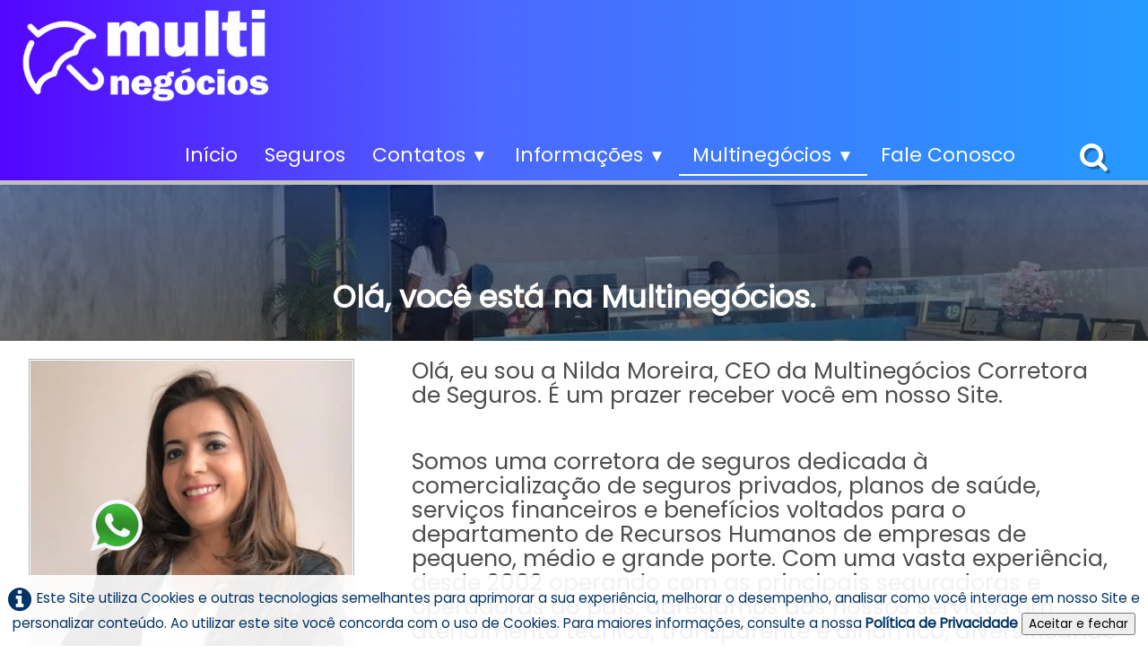

--- FILE ---
content_type: text/html
request_url: https://multinegocios.net/a-empresa.html
body_size: 26734
content:
<!doctype html><html lang="pt"><head><meta charset="utf-8"><title>A Empresa | Multinegócios Corretora de Seguros</title><meta name="author" content="NetArts Soluções Web"><meta name="rating" content="General"><meta name="description" content="Somos uma Corretora de Seguros dedicada a comercialização de seguros privados, planos de saúde, serviços financeiros e benefícios voltados para o RH de pequenas, médias e grandes empresas."><link rel="preload" href="_fonts/poppins-v20-latin-regular.woff2" as="font" type="font/woff2" crossorigin><link rel="preload" href="_frame/style.css" as="style"><link rel="preload" href="_scripts/bootstrap/css/bootstrap.min.css" as="style"><link rel="preload" href="_scripts/bootstrap/fonts/fontawesome-webfont.woff2?v=4.3.0" as="font" type="font/woff2" crossorigin><link rel="preload" href="_scripts/bootstrap/css/font-awesome.min.css" as="style"><link rel="preload" href="_scripts/colorbox/colorbox.css" as="style"><meta property="og:url" content="https://multinegocios.net/a-empresa.html"><meta property="og:type" content="website"><meta property="og:site_name" content="Multi Negócios Corretora de Seguros"><meta property="og:title" content="A Empresa | Multinegócios Corretora de Seguros"><meta property="og:description" content="Somos uma Corretora de Seguros dedicada a comercialização de seguros privados, planos de saúde, serviços financeiros e benefícios voltados para o RH de pequenas, médias e grandes empresas."><meta property="og:image" content="https://multinegocios.net/_media/img/thumb/favicon.png"><meta property="og:image:width" content="144"><meta property="og:image:height" content="144"><meta name="twitter:card" content="summary"><meta name="twitter:title" content="A Empresa | Multinegócios Corretora de Seguros"><meta name="twitter:description" content="Somos uma Corretora de Seguros dedicada a comercialização de seguros privados, planos de saúde, serviços financeiros e benefícios voltados para o RH de pequenas, médias e grandes empresas."><meta name="twitter:image" content="https://multinegocios.net/_media/img/thumb/favicon.png"><!-- Google Tag Manager --><script>(function(w,d,s,l,i){w[l]=w[l]||[];w[l].push({'gtm.start':new Date().getTime(),event:'gtm.js'});var f=d.getElementsByTagName(s)[0],j=d.createElement(s),dl=l!='dataLayer'?'&l='+l:'';j.async=true;j.src='https://www.googletagmanager.com/gtm.js?id='+i+dl;f.parentNode.insertBefore(j,f);})(window,document,'script','dataLayer','GTM-TNZHVV9');</script><!-- End Google Tag Manager --><!-- Meta Pixel Code --><script>!function(f,b,e,v,n,t,s){if(f.fbq)return;n=f.fbq=function(){n.callMethod?n.callMethod.apply(n,arguments):n.queue.push(arguments)};if(!f._fbq)f._fbq=n;n.push=n;n.loaded=!0;n.version='2.0';n.queue=[];t=b.createElement(e);t.async=!0;t.src=v;s=b.getElementsByTagName(e)[0];s.parentNode.insertBefore(t,s)}(window, document,'script','https://connect.facebook.net/en_US/fbevents.js');fbq('init', '949299635754011');fbq('track', 'PageView');</script><noscript><img height="1" width="1" style="display:none"src="https://www.facebook.com/tr?id=949299635754011&ev=PageView&noscript=1"/></noscript><!-- End Meta Pixel Code --><meta name="google-site-verification" content="F44EMiQ0KpF-I3oK3sVwrnkSe74O6IMSbMxyS5gOxm4" /><meta name="generator" content="Lauyan TOWeb 12.0.5.967"><meta name="viewport" content="width=device-width, initial-scale=1.0"><link href="_media/img/sq_icon/favicon40.png" rel="shortcut icon" type="image/png"><link href="_media/img/thumb/favicon.png" rel="apple-touch-icon"><meta name="msapplication-TileColor" content="#5835b8"><meta name="msapplication-TileImage" content="_media/img/thumb/favicon.png"><meta name="theme-color" content="#503AFF"><meta name="msapplication-navbutton-color" content="#503AFF"><link href="_scripts/bootstrap/css/bootstrap.min.css" rel="stylesheet"><link href="_frame/style.css" rel="stylesheet"><link rel="stylesheet" media="screen" href="_scripts/colorbox/colorbox.css"><link rel="stylesheet" href="_scripts/bootstrap/css/font-awesome.min.css"><style>.raty-comp{padding:8px 0;font-size:10px;color:#FD9317}.tw-blogbar{display:flex;align-items:center}@media (max-width:767px){.tw-blogbar{flex-direction:column;}}.alert a{color:#003399}.ta-left{text-align:left}.ta-center{text-align:center}.ta-justify{text-align:justify}.ta-right{text-align:right}.float-l{float:left}.float-r{float:right}.flexobj{flex-grow:0;flex-shrink:0;margin-right:1em;margin-left:1em}.flexrow{display:flex !important;align-items:center}.flexrow-align-start{align-items:start}@media (max-width:767px){.flexrow{flex-direction:column}.flexrow-align-start{align-items:center}}.cookie-consent{width:100%;padding:12px 0;position:relative;z-index:9800;text-align:center;}.ckc-bottom{position:fixed;bottom:0;left:0;right:0;height:auto;}.cookie-consent,.cookie-consent button{font-size:90%}.cookie-consent button{line-height:1.4em}.cookie-consent a{font-weight:bold;text-decoration:none}.cookie-consent a:hover{text-decoration:underline}.cookie-consent .no-deco-hover a:hover{text-decoration:none}.tw-bkgimg-vqkdCuyp{z-index:0;position:relative;overflow-y:hidden;overflow-x:hidden;background-image:linear-gradient(to bottom,#039,#1C1C1C);}.tw-bkgimg-vqkdCuyp::before{content:"";position:absolute;z-index:-1;top:0;bottom:0;left:0;right:0;background:url("_media/img/large/escritorio-2.jpg");background:-webkit-image-set(url("_media/img/large/escritorio-2.webp") 1x);background-size:cover;background-repeat:no-repeat;background-position:right;opacity:0.4;}@media not all and (min-resolution:.001dpcm){@supports (-webkit-appearance:none){.tw-bkgimg-vqkdCuyp{background:url("_media/img/large/escritorio-2.jpg");background-size:cover;background-repeat:no-repeat;background-position:right;opacity:0.4;}}}</style><link href="_frame/print.css" rel="stylesheet" type="text/css" media="print"><script async src="https://www.googletagmanager.com/gtag/js?id=G-QEBPLK2Z0N"></script><script>window.dataLayer=window.dataLayer||[];function gtag(){dataLayer.push(arguments);}gtag("js",new Date());gtag("config","G-QEBPLK2Z0N");</script></head><body><div id="site"><div id="page"><header><div id="toolbar1" class="navbar"><div class="navbar-inner"><div class="container-fluid"><ul id="toolbar1_l" class="nav"><li><a id="logo" href="index.html" aria-label="logo"><span id="logo-lt"></span><span id="logo-rt"></span><br><span id="logo-sl"></span></a></li></ul><button type="button" class="btn btn-navbar" aria-label="Menu" data-toggle="collapse" data-target=".nav-collapse"><span class="icon-bar"></span><span class="icon-bar"></span><span class="icon-bar"></span></button><div class="nav-collapse collapse"><ul id="toolbar1_r" class="nav pull-right"><li><ul id="mainmenu" class="nav"><li><a href="index.html">Início</a></li><li><a href="seguros.html">Seguros</a></li><ul class="nav"><li class="dropdown"><a href="#" class="dropdown-toggle" data-toggle="dropdown">Contatos&nbsp;<small>&#9660;</small></a><ul class="dropdown-menu"><li><a href="agendar-renovacao.html">Agende sua Renovação</a></li><li><a href="agendar-visita.html">Agendar Visitas</a></li><li><a href="aviso-de-sinistro-auto.html">Avisar Sinistro</a></li><li><a href="duvidas-sobre-seguros.html">Dúvidas sobre Seguros</a></li><li><a href="pedido-de-ligacao.html">Pedido de Ligação</a></li><li><a href="segunda-via-de-boleto.html">Segunda via de boleto</a></li></ul></li></ul><ul class="nav"><li class="dropdown"><a href="#" class="dropdown-toggle" data-toggle="dropdown">Informações&nbsp;<small>&#9660;</small></a><ul class="dropdown-menu"><li><a href="assistencia24h.html">Assistência 24 horas</a></li><li><a href="cartilha-do-consumidor.html">Cartilha do Consumidor</a></li><li><a href="dicionario-do-seguro.html">Dicionário do Seguro</a></li><li><a href="links-uteis.html">Links Úteis</a></li><li><a href="vistoria-previa.html">Vistoria Prévia</a></li></ul></li></ul><ul class="nav"><li class="dropdown active"><a href="#" class="dropdown-toggle" data-toggle="dropdown">Multinegócios&nbsp;<small>&#9660;</small></a><ul class="dropdown-menu"><li><a href="a-empresa.html">Quem Somos</a></li><li><a href="poltica-de-privacidade.html">Política de Privacidade</a></li></ul></li></ul><li><a href="fale-conosco.html">Fale Conosco</a></li></ul></li><li><div style="position:relative;"><form class="navbar-search"><a id="searchbox" title="Procurar" class="navbar-search" href="javascript:$('#modal-search').css('visibility', 'visible')"></a></form><div id="modal-search" class="overmode"><i id="close-btn" onclick="$('#modal-search').css('visibility', 'hidden'); return false;"><svg width="32" height="32" viewBox="0 0 24 24" xmlns="http://www.w3.org/2000/svg" fill-rule="evenodd" fill="#fff" clip-rule="evenodd"><path d="M12 0c6.623 0 12 5.377 12 12s-5.377 12-12 12-12-5.377-12-12 5.377-12 12-12zm0 1c6.071 0 11 4.929 11 11s-4.929 11-11 11-11-4.929-11-11 4.929-11 11-11zm0 10.293l5.293-5.293.707.707-5.293 5.293 5.293 5.293-.707.707-5.293-5.293-5.293 5.293-.707-.707 5.293-5.293-5.293-5.293.707-.707 5.293 5.293z"/></svg></i><form id="searchbox-overlay" class="navbar-search" data-todo style="display:flex" action="_search.html"><input type="text" name="req" id="searchbox-req" class="search-query" placeholder="Procurar"><i class="dosearch" onclick="this.closest('form').submit();return false;"><svg viewBox="0 0 24 24" xmlns="http://www.w3.org/2000/svg" fill-rule="evenodd" clip-rule="evenodd"><path d="M15.853 16.56c-1.683 1.517-3.911 2.44-6.353 2.44-5.243 0-9.5-4.257-9.5-9.5s4.257-9.5 9.5-9.5 9.5 4.257 9.5 9.5c0 2.442-.923 4.67-2.44 6.353l7.44 7.44-.707.707-7.44-7.44zm-6.353-15.56c4.691 0 8.5 3.809 8.5 8.5s-3.809 8.5-8.5 8.5-8.5-3.809-8.5-8.5 3.809-8.5 8.5-8.5z"/></svg></i></form></div></div></li></ul></div></div></div></div></header><div id="content" class="container-fluid"><div id="topic" class="row-fluid"><div id="topic-inner"><div id="top-content" class="span12"><div class="twpara-row row-fluid"><div id="vqkdCuyp" class="span12 tw-para tw-parallax tw-bkgimg-vqkdCuyp tw-wtxt"><h2 style="text-align:center"><div><br></div><div><br></div><div><br></div><div><br></div><div><span style="color: inherit; font-family: inherit;">Olá, você está na Multinegócios.</span></div></h2></div></div><div class="twpara-row row-fluid"><div id="yb6eaRXv" class="span4 tw-para  spanx4"><div class="pobj obj-before" style="text-align:center;"><picture><source type="image/webp" srcset="_media/img/thumb/quemsomos-2.webp 160w,_media/img/small/quemsomos-2.webp 480w,_media/img/medium/quemsomos-2.webp 768w,_media/img/large/quemsomos-2.webp 621w"><source type="image/jpeg" srcset="_media/img/thumb/quemsomos-2.jpg 160w,_media/img/small/quemsomos-2.jpg 480w,_media/img/medium/quemsomos-2.jpg 768w,_media/img/large/quemsomos-2.jpg 621w"><img class=" frm-simple1"  src="_media/img/medium/quemsomos-2.jpg"  style="max-width:100%;width:540px;" alt="Nilda Moreira" title="Olá, eu sou a Nilda Moreira, CEO da Multinegócios Corretora de Seguros. É um prazer receber você em nosso Site." loading="lazy"></picture></div></div><div id="MnvfTuyl" class="span8 tw-para twps-cst8 spanx8"><div class="ptext"><p>Olá, eu sou a Nilda Moreira, CEO da Multinegócios Corretora de Seguros. É um prazer receber você em nosso Site.</p><p><br></p><p>Somos uma corretora de seguros dedicada à comercialização de seguros privados, planos de saúde, serviços financeiros e benefícios voltados para o departamento de Recursos Humanos de empresas de pequeno, médio e grande porte. Com uma vasta experiência, desde 2002 operando com as principais seguradoras e operadoras do país, agregamos aos nossos serviços um atendimento técnico, transparente e dinâmico, diversificando nosso portfólio em vários ramos do mercado segurador e financeiro.</p><p><br></p><h3>Nossa Missão</h3><p>Fornecer consultoria especializada em seguros, planos de saúde, consórcios e benefícios, garantindo segurança, economia e satisfação contínua na qualidade dos serviços prestados e no relacionamento com o mercado.</p><p><br></p><h3>Nossa Visão</h3><p>Ser referência no mercado segurador e de benefícios, oferecendo uma ampla linha de produtos e entregando soluções completas e eficientes aos diversos perfis de consumidores.</p><p><br></p><h3>Nossos Valores</h3><p>Coragem, Respeito, Inovação e Integridade são os valores fundamentais da Multinegócios, impulsionando nossa história e guiando nossas ações.</p></div></div></div><div class="twpara-row row-fluid"><div id="w8QkYoGb" class="span12 tw-para flexrow twps-cst8"><div><h2>Venha nos visitar</h2><div class="ptext"><p>Aqui atendemos às necessidades dos nossos clientes com foco na proteção financeira, patrimonial e familiar.&nbsp;Queremos fazer parte da sua jornada!</p></div></div><div class="pobj flexobj"><picture><source type="image/webp" srcset="_media/img/thumb/escritorio.webp 160w,_media/img/small/escritorio.webp 480w,_media/img/medium/escritorio.webp 768w,_media/img/large/escritorio.webp 1024w"><source type="image/jpeg" srcset="_media/img/thumb/escritorio.jpg 160w,_media/img/small/escritorio.jpg 480w,_media/img/medium/escritorio.jpg 768w,_media/img/large/escritorio.jpg 1024w"><img class=" frm-rounded"  src="_media/img/medium/escritorio.jpg"  style="max-width:100%;width:768px;" alt="Multinegócios Corretora de Seguros" loading="lazy"></picture></div></div></div></div></div></div></div><footer><div id="toolbar3" class="navbar"><div class="navbar-inner"><div class="container-fluid"><ul id="toolbar3_l" class="nav"><li><div id="sharebox"><a target="_blank" onclick="javascript:return(decMail2(this));" href="znvygb?frthebf#zhygvartbpvbf.arg" rel="noopener"><img src="_media/img/small/email.png" class="anim-bump-up" style="width:2.5rem" alt="email"></a><a target="_blank" href="https://www.instagram.com/multinegocios_seguros" rel="noopener"><img src="_media/img/sq_icon/insta64.png" class="anim-bump-up" style="width:2.5rem" alt="instagram"></a><a target="_blank" href="https://www.facebook.com/multinegociosseguros" rel="noopener"><img src="_media/img/small/log-face.png" class="anim-bump-up" style="width:2.5rem" alt="Face"></a><a target="_blank" href="https://www.linkedin.com/in/nilda-moreira-515a64a8/" rel="noopener"><img src="_media/img/small/linkedin.png" class="anim-bump-up" style="width:2.5rem" alt="Linkedin"></a><a target="_blank" href="https://www.youtube.com/channel/UCCqbSOp82OXkvCKNUnFSyzQ" rel="noopener"><img src="_media/img/large/youtube-3.png" class="anim-bump-up" style="width:2.5rem" alt="youtube"></a></div></li></ul></div></div></div><div id="footerfat" class="row-fluid"><div class="row-fluid"><div  id="footerfat_s1" class="span4 tw-para"><h2><img src="_media/img/small/logo200.png" alt="" style="color: inherit; font-family: inherit; font-size: 21.84px;"><span style="color: inherit; font-family: inherit; font-size: 21.84px;"></span></h2><div><div>Nossa Missão é fornecer consultoria especializada em seguros, planos de saúde, consórcios e benefícios, garantindo segurança, economia e satisfação contínua na qualidade dos serviços prestados e no relacionamento com o mercado.</div><div><br></div><div><br></div><h2>AGENDE UMA VISITA</h2><div>Uma consultoria técnica individual e personalizada faz muita diferença na hora da contratação de seu seguro ou serviço.&nbsp;</div><div style="text-align: justify;"><br></div><div><a href="agendar-visita.html" id="lnk5d54fb76"><span style="font-size:1.33em">➟</span>&nbsp;Agende Aqui</a></div><div><br></div><div><!-- Google Tag Manager (noscript) -->
<noscript><iframe src="https://www.googletagmanager.com/ns.html?id=GTM-TNZHVV9"
height="0" width="0" style="display:none;visibility:hidden"></iframe></noscript>
<!-- End Google Tag Manager (noscript) --></div></div><div><style>
/* Animação de pulo com efeito de mola */
@keyframes jump {
    0% { transform: translateY(0); }
    10% { transform: translateY(-50px); }
    30% { transform: translateY(0); }
    60% { transform: translateY(-20px); }
    100% { transform: translateY(0); }
}

.whatsapp-float.jump {
    animation: jump 0.5s ease;
}
</style>

<!--WhatsApp Flutuante Início-->
<a id="whatsapp-float" href="https://api.whatsapp.com/send?phone=5598987503838&text=Seja bem vindo a Multinegócios Corretora de Seguros, como podemos ajudar?" class="whatsapp-float" style="position:fixed;width:60px;height:60px;bottom:100px;left:100px;z-index:1000; display: none;" target="_blank" rel="noopener">
    <img src="https://multinegocios.net/wa/iconwhats120.png" alt="WhatsApp"  style="width: 100%; height: auto;">
</a>
<!--Fim WhatsApp Flutuante-->

<script>
function showWhatsAppWithBounce() {
    var whatsappFloat = document.getElementById('whatsapp-float');
    whatsappFloat.style.display = 'block';
    whatsappFloat.classList.remove('jump');
    void whatsappFloat.offsetWidth; // Força o reinício da animação
    whatsappFloat.classList.add('jump');
}

// Exibir o WhatsApp flutuante assim que o documento for carregado
document.addEventListener('DOMContentLoaded', function() {
    showWhatsAppWithBounce();
});

// Exibe o WhatsApp com efeito de pulo a cada 10 segundos
setInterval(function() {
    showWhatsAppWithBounce();
}, 10000); // A cada 10 segundos
</script></div><div><!--Start of Tawk.to Script-->
<script type="text/javascript">
var Tawk_API=Tawk_API||{}, Tawk_LoadStart=new Date();
(function(){
var s1=document.createElement("script"),s0=document.getElementsByTagName("script")[0];
s1.async=true;
s1.src='https://embed.tawk.to/614634fbd326717cb6822daa/1fft3tub3';
s1.charset='UTF-8';
s1.setAttribute('crossorigin','*');
s0.parentNode.insertBefore(s1,s0);
})();
</script>
<!--End of Tawk.to Script--></div><div><style>
    /* Estilos para o pop-up */
    #popup {
        display: none;
        position: fixed;
        top: 50%;
        left: 50%;
        transform: translate(-50%, -50%);
        z-index: 9999;
        text-align: center; /* Centralizar o conteúdo horizontalmente */
    }

    #overlay {
        display: none;
        position: fixed;
        top: 0;
        left: 0;
        width: 100%;
        height: 100%;
        background: rgba(0, 0, 0, 0.5);
        z-index: 9998;
    }

    #popup img {
        width: 400px;
        height: 250px;
        max-width: 100%;
        max-height: 100%;
    }

    #popup .button-container {
        margin-top: 5px; /* Espaço entre a imagem e o botão */
    }

    #popup button {
        display: block;
        margin: 50 auto; /* Centralizar o botão horizontalmente */
    }
</style>

<!-- Pop-up de saída -->
<div id="popup">
    <a href="https://multinegocios.net/fale-conosco.html" target="_blank" rel="noopener">
        <img src="https://multinegocios.net/wa/popup.jpg" alt="Imagem de Pop-up">
    </a>

    <button onclick="closePopup()" class="btn" style="position: absolute; top: -40px; right: 10px; z-index: 1000;">X Fechar</button>
</div>

<div id="overlay"></div>

<script>
    // Função para definir um cookie
    function setCookie(cname, cvalue, exdays) {
        var d = new Date();
        d.setTime(d.getTime() + (exdays * 24 * 60 * 60 * 1000));
        var expires = "expires="+d.toUTCString();
        document.cookie = cname + "=" + cvalue + ";" + expires + ";path=/";
    }

    // Função para obter o valor de um cookie
    function getCookie(cname) {
        var name = cname + "=";
        var decodedCookie = decodeURIComponent(document.cookie);
        var ca = decodedCookie.split(';');
        for(var i = 0; i < ca.length; i++) {
            var c = ca[i];
            while (c.charAt(0) == ' ') {
                c = c.substring(1);
            }
            if (c.indexOf(name) == 0) {
                return c.substring(name.length, c.length);
            }
        }
        return "";
    }

    // Exibir o pop-up apenas se o cookie 'popupShown' não estiver definido
    document.addEventListener('mouseleave', function(e) {
        if (e.clientY <= 0 && !getCookie('popupShown')) {
            showPopup();
            setCookie('popupShown', 'true', 1); // Definir o cookie 'popupShown' por 1 dia
        }
    });

    function showPopup() {
        document.getElementById('popup').style.display = 'block';
        document.getElementById('overlay').style.display = 'block';
    }

    function closePopup() {
        document.getElementById('popup').style.display = 'none';
        document.getElementById('overlay').style.display = 'none';
    }
</script></div><div><br></div></div><div  id="footerfat_s2" class="span3 tw-para"><h2><i class="fa fa-comments fa-lg ">&nbsp;</i><strong>CONTATOS</strong></h2>(98) 3248-1684<div><br>(98) 98750-3838&nbsp;<i class="fa fa-whatsapp fa-lg "></i></div><div><div><br></div><div><a onclick="javascript:return(decMail2(this));" href="znvygb?frthebf#zhygvartbpvbf.arg" id="lnk597e6046"><span style="font-size:1.33em">➟</span> seguros@multinegocios.net</a></div><div><br></div><div><a href="assistencia24h.html" id="lnkb626b935"><span style="font-size:1.33em">➟</span> Assistência 24 Horas</a></div><div><br></div><div><a href="tel:098987503838" id="lnk49bf02a7"><span style="font-size:1.33em">➟</span> Fazer Ligação</a></div><div><br></div><div><a href="call-back.html?twtheme=no#ryzMFaxK?twtheme=no" class="  tos cboxElement" id="lnk4b60cb6c"><span style="font-size:1.33em">➟</span> Ligamos Para Você</a></div><div><br></div><div><a href="poltica-de-privacidade.html" id="lnkf90d117c"><span style="font-size:1.33em">➟</span> Política de Privacidade</a></div><div><br></div></div></div><div  id="footerfat_s3" class="span4 tw-para"><h2><i class="fa fa-compass fa-lg "></i><strong>&nbsp;ONDE ESTAMOS</strong></h2>Av. dos Holandeses, 02 - Loja 19<br>Galeria Fiori -&nbsp;Calhau<div>São Luis - MA<br>CEP 65071-380<div><br></div><div><strong>VEJA COMO CHEGAR</strong></div><div><iframe src="https://www.google.com/maps/embed?pb=!1m14!1m8!1m3!1d3986.0592391562855!2d-44.244866!3d-2.487345!3m2!1i1024!2i768!4f13.1!3m3!1m2!1s0x7f6927762faa829%3A0x13bf02931a0ea911!2sGaleria%20Fiore%20-%20Av.%20dos%20Holandeses%2C%202%20-%20Calhau%2C%20S%C3%A3o%20Lu%C3%ADs%20-%20MA%2C%2065071-380!5e0!3m2!1spt-BR!2sbr!4v1714866687532!5m2!1spt-BR!2sbr" width="500" height="200" style="border:0;" allowfullscreen="" loading="lazy" referrerpolicy="no-referrer-when-downgrade"></iframe></div></div></div></div><div class="row-fluid"><div  id="footerfat_s4" class="span12 tw-para">É importante destacar que os textos sobre seguros em nosso site têm o objetivo de apresentar os produtos. As coberturas e detalhes técnicos específicos do seu seguro serão encontrados nas condições gerais da apólice de seguro, caso seja contratada.</div></div><div class="row-fluid"><div  id="footerfat_s5" class="span12 tw-para">Em cumprimento a Legislação vigente, especialmente Lei 8078/90 - Código de Defesa do Consumidor- CDC e Resolução CNSP 382/2020, artigo 4º, Parágrafo 1º, IV, DECLARAMOS que todas as informações relativas as propostas e contratos de seguros intermediados por nossa corretora estarão à disposição dos Clientes podendo ser solicitadas a qualquer tempo por qualquer um de nossos canais de contato ou&nbsp;<u><a href="fale-conosco.html" id="lnkde2483e9">Clique Aqui</a></u>&nbsp;e fale conosco.</div></div><div class="row-fluid"><div  id="footerfat_s6" class="span12 tw-para">Multinegócios Consultoria e Corretora de Seguros ltda |&nbsp;SUSEP 202020151 | CNPJ 05.426.792/0001-84</div></div></div><div id="footersmall" class="row-fluid"><div id="foot-sec1" class="span6 ">© multinegocios.net - 2024</div><div id="foot-sec2" class="span6 "><div><span style="color: rgb(255, 255, 255); font-size: 16.8px;">By </span><a href="https://netarts.com.br" target="_blank" id="lnkc82905a9" rel="noopener">NetArts</a><span style="color: rgb(255, 255, 255); font-size: 16.8px;"></span><br></div></div></div></footer></div></div><script src="_scripts/jquery/jquery.min.js"></script><script src="_scripts/bootstrap/js/bootstrap.min.js"></script><script src="_scripts/colorbox/jquery.colorbox-min.js"></script><script src="_scripts/cookie/jquery.ckie.min.js"></script><script>function decMail2(e){var s=""+e.href,n=s.lastIndexOf("/"),w;if(s.substr(0,7)=="mailto:")return(true);if(n>0)s=s.substr(n+1);s=s.replace("?",":").replace("#","@").replace(/[a-z]/gi,function(t){return String.fromCharCode(t.charCodeAt(0)+(t.toLowerCase()<"n"?13:-13));});e.href=s;return(true);}function onChangeSiteLang(href){var i=location.href.indexOf("?");if(i>0)href+=location.href.substr(i);document.location.href=href;}</script><script>$(document).ready(function(){document.onkeydown = function(evt) { evt = evt || window.event; if (evt.keyCode == 27 && $('#modal-search').is(':visible')) { $('#modal-search').css('visibility', 'hidden'); } };$("#searchbox>input").click(function(){$(this).select();});$("#searchbox").click(function(e){if(e.offsetX>e.target.width){}else $("#searchbox").submit()});if(location.href.indexOf("?")>0&&location.href.indexOf("twtheme=no")>0){$("#toolbar1,#toolbar2,#toolbar3,#footersmall,#footerfat").hide();var idbmk=location.href;idbmk=idbmk.substring(idbmk.lastIndexOf("#")+1,idbmk.lastIndexOf("?"));if(idbmk!=""){idbmk=idbmk.split("?")[0];if($("#"+idbmk+"_container").length)idbmk+="_container";$("html,body").animate({scrollTop:$("#"+idbmk).offset().top},0);}}$(".tos").colorbox({width:"80%",height:"80%",iframe:true,transition:"none"});$(".dropdown-toggle").dropdown();if($.cookie("cookieconsent")!="1"){$("#site").append("<div id='cookieconsent' class='cookie-consent ckc-bottom'><span class='no-deco-hover'><a href='poltica-de-privacidade.html' rel='nofollow'><i class='fa fa-info-circle fa-2x' style='vertical-align:middle;margin-right:6px'></i></a></span>Este Site utiliza Cookies e outras tecnologias semelhantes para aprimorar a sua experiência, melhorar o desempenho, analisar como você interage em nosso Site e personalizar conteúdo. Ao utilizar este site você concorda com o uso de Cookies. Para maiores informações, consulte a nossa&nbsp;<a href='poltica-de-privacidade.html'>Política de Privacidade</a>&nbsp;<button onclick='$.cookie(\"cookieconsent\",\"1\",{expires:365});$(\"#cookieconsent\").fadeOut();'>Aceitar e fechar</button></div>");}$("#site").prepend("<a href='javascript:void(0)' class='toTop' title='Início da página'><i class='fa fa-arrow-circle-up fa-3x toTopLink'></i></a>");var offset=220;var duration=500;$(window).scroll(function(){if($(this).scrollTop()>offset){$(".toTop").fadeIn(duration);}else{$(".toTop").fadeOut(duration);}});$(".toTop").click(function(event){event.preventDefault();$("html, body").animate({scrollTop:0},duration);return(false);});if(typeof onTOWebPageLoaded=="function")onTOWebPageLoaded();});</script></body></html>

--- FILE ---
content_type: text/css
request_url: https://multinegocios.net/_frame/style.css
body_size: 41871
content:
.cookie-consent{color:#003366;background:hsla(0,0%,100%,0.92)}.cookie-consent a{color:#003366}
.imgwait{min-width:24px;min-height:24px;background-image:url("[data-uri]");background-position:center;background-repeat:no-repeat;background-size:contain;}html,body{height:100%}h1,h2,h3,h4,h5,h6{word-wrap:break-word}#modalEv{color:#000}#site{min-height:100%;overflow-x:hidden;}#ppform { text-align: center; }button:focus{outline:none !important;}.no-opct{opacity:.5}.no-opct:hover{opacity:1}.no-color{-webkit-filter:grayscale(100%);filter:grayscale(100%)}.no-color:hover{-webkit-filter:none;filter:greyscale(0%)}.txt-center{text-align:center}.obj-center{display:flex;justify-content:center;align-items:center;align-content:center}@media (max-width:767px){.nowrap-phone{white-space:nowrap}}@media print{.pquantity,.pagination{display:none} }.no-left-margin{margin-left:0px !important}.no-right-margin{margin-right:0px !important}.ckie-btn{margin-left:8px}.ckie-btn-rtl{margin-right:8px}.recaptcha-wall{font-family:Roboto,helvetica,arial,sans-serif;font-size:10px;line-height:1.3;background:#f9f9f9;color: #000;border:1px solid #d3d3d3;min-height:74px;width:320px;border-radius:3px;box-shadow:0 0 4px 1px rgba(0,0,0,0.08);}.recaptcha-info{display:inline-block;min-height:74px;width:232px;padding-left:8px;padding-top:8px;text-align:center;}.recaptcha-info>p{text-align:justify;font-size:13px;margin-bottom:8px;}.recaptcha-info>button{font-family:Roboto,helvetica,arial,sans-serif;}.form-actions>.btn-primary[disabled]{cursor:not-allowed;}.form-actions>.btn-primary[disabled]:hover{color:#d3d3d3;}.recaptcha-logo{display:inline-block;min-height:74px;vertical-align:top;width:64px;text-align:center;color:grey;margin:0 8px;}.recaptcha-logo>img{padding:8px 0 4px 0;font-size:10px;font-weight:400;line-height:10px;}.onoffswitch,.btn-onoff{position:relative;width:48px;min-width:48px;user-select:none;display:inline-block;}.onoffswitch-checkbox,.btn-onoff-checkbox{display:none;}.btn-onoff-label{display:block;overflow:hidden;cursor:pointer;height:20px;padding:0;line-height:20px;border:2px solid #DDDDDD;border-radius:20px;background-color:transparent;transition:background-color 0.3s ease-in;}.btn-onoff-label:before{content:"";display:block;width:20px;height:20px;margin:0px;background:#FFF;position:absolute;top:0;bottom:0;right:26px;border:2px solid #DDDDDD;border-radius:20px;transition:all 0.3s ease-in 0s;}.btn-onoff-checkbox:checked +.btn-onoff-label{background-color:#00CC00;}.btn-onoff-checkbox:checked +.btn-onoff-label,.btn-onoff-checkbox:checked +.btn-onoff-label:before{border-color:#00CC00;}.btn-onoff-checkbox:checked +.btn-onoff-label:before{right:0px;}.btn-onoff{margin-right:10px}.error{display:none;background-repeat:no-repeat;background-position-y:center;background-size:1em;padding-left:1.5em;font-size:80%;color:red;background-image:url("data:image/svg+xml,%3Csvg xmlns='http://www.w3.org/2000/svg' width='1em' height='1em' viewBox='0 0 24 24'%3E%3Cpath fill='%23f00' d='M12 0c-6.627 0-12 5.373-12 12s5.373 12 12 12 12-5.373 12-12-5.373-12-12-12zm-1.351 6.493c-.08-.801.55-1.493 1.351-1.493s1.431.692 1.351 1.493l-.801 8.01c-.029.282-.266.497-.55.497s-.521-.215-.55-.498l-.801-8.009zm1.351 12.757c-.69 0-1.25-.56-1.25-1.25s.56-1.25 1.25-1.25 1.25.56 1.25 1.25-.56 1.25-1.25 1.25z'/%3E%3C/svg%3E");}.twsharebtnbar-left,.twsharebtnbar-right,.twsharebtnbar-center{width:100%;margin:6px 0 20px 0;display:flex;flex-flow:wrap}.twsharebtnbar-right{flex-direction:row-reverse}.twsharebtnbar-center{justify-content:center}.twsharebtn,.twsharebtn-margin{line-height:1;padding: 14px 0 0 0}.twsharebtn-margin{margin-right:20px}.frm-drop-shadow{margin-right:12px;margin-left:12px;}.wa-btn{padding-top:17px}.pi-btn{padding-top:14px}.sk-btn{padding-top:16px}.wa-btn>a,.wa-btn>a:hover,.pi-btn>a,.pi-btn>a:hover,.sk_btn>a,.sk-btn>a:hover{text-decoration:none;color:#fff}.wa-btn>a>span{font-family:'Segoe UI';font-size:11px;font-weight:bolder;color:#fff;height:20px;padding:2px 6px 3px 26px;margin-top:8px;background:url(whatsapp.png);background-color:#67b351;background-repeat:no-repeat;background-position:bottom left;border-radius:3px}.pi-btn>a>span{font-family:'Segoe UI';font-size:11px;font-weight:bolder;color:#fff;height:20px;padding:2px 6px 3px 26px;margin-top:8px;background:url(pinterest.png);background-color:#d70925;background-repeat:no-repeat;background-position:bottom left;border-radius:3px}.sk-btn>a>span{font-family:'Segoe UI';font-size:11px;font-weight:bolder;color:#fff;height:20px;padding:2px 6px 3px 20px;margin-top:8px;background:url(skype.png);background-color:#39a9eb;background-repeat:no-repeat;background-position:bottom left;border-radius:8px}.kfcounter:after{content:attr(data-unit);position:absolute;top:0;font-size:50%}.lfmap{overflow:hidden;max-width:100%}.bkg-video{position:absolute;top:50%;left:50%;transform:translateX(-50%) translateY(-50%);min-width:100%;min-height:100%;width:auto;height:auto;z-index:-1;overflow:hidden;}#topic{margin:0 auto}.navbar {margin:0}.navbar .nav{margin-right:0}.navbar-inner{border-style:none;background:none;filter:alpha(opacity=100)}.navbar-inner .container-fluid{margin:0;padding:0}.carousel-inner.fade-trans>.item{-webkit-transition:opacity 0.7s ease-in-out;-moz-transition:opacity 0.7s ease-in-out;-o-transition:opacity 0.7s ease-in-out;transition:opacity 0.7s ease-in-out;left:0 !important}.carousel-inner.fade-trans>.next.left,.carousel-inner.fade-trans>.prev.right{opacity:1;z-index:1}.carousel-inner.fade-trans>.active.left,.carousel-inner.fade-trans>.active.right{opacity:0;z-index:2}.nav .dropdown .dropdown-menu li{position:relative;z-index:999}legend{color:inherit}#mainmenu li.dropdown.open>.dropdown-toggle{background-color:transparent}#mainmenu li>a{text-shadow:none}#toolbar li>a{text-shadow:none}#logo:hover{text-decoration:none}.posrel{position:relative}.album_nav_btn_shd{text-shadow:0 0 6px #000}.album_nav_btn{position:absolute;top:30%;opacity:0.4}.album_nav_btn:hover{opacity:0.9}.album_nav_btn2{opacity:0.4;margin:0 4px 16px 4px}.album_nav_btn2:hover{opacity:0.9}#calendar{margin:16px 0 16px;border:1px solid rgba(0,0,0,.2); border-radius:8px}.cal-nav{margin-top:8px}.cal-vline:not(.rtl){border-right:1px solid rgba(0,0,0,.2)}.cal-vline.rtl{border-left:1px solid rgba(0,0,0,.2)}.cal-hline{border-bottom:1px solid rgba(0,0,0,.2)}.cal-sunday{background-color:rgba(0,0,0,.1)}.cal-today{background-color:rgba(255,0,0,.1)}.cal-header{background-color:rgba(0,0,0,.05)}.cal-cell{}.cal-clickable-cell:hover{cursor:pointer;outline:5px solid rgba(0,0,0,.5)}.ui-daterange-sel{background:#0088cc}#button-cart{background-size:24px 24px!important}.ggmap img{max-width:none}.pobj img{-moz-box-sizing:border-box;-webkit-box-sizing:border-box;box-sizing:border-box}.pobj,input,select,textarea{max-width:100%}.pobj{position:relative;}.pobj:hover  .overlay{opacity:0.8;}.overlay{position:absolute;top:0;left:0;bottom:0;right:0;height:100%;width:100%;opacity:0;transition:0.2s ease;}.overlay-text{position:absolute;top:50%;left:50%;-webkit-transform:translate(-50%,-50%);-ms-transform:translate(-50%,-50%);transform:translate(-50%,-50%);text-align:center;}.sobj{position:relative;}.sobj:hover  .soverlay{opacity:0.8;}.soverlay{position:absolute;top:0;left:0;bottom:0;right:0;height:100%;width:100%;opacity:0;transition:0.2s ease;}.soverlay-text{position:absolute;top:50%;left:50%;-webkit-transform:translate(-50%,-50%);-ms-transform:translate(-50%,-50%);transform:translate(-50%,-50%);}.ovr-top,.sovr-top{-moz-transform:translateY(-100%);-webkit-transform:translateY(-100%);-ms-transform:translateY(-100%);transform:translateY(-100%);transition:all 0.4s ease-in-out 0s;}.pobj:hover .ovr-top,.sobj:hover .sovr-top{-moz-transform:translateY(0);-webkit-transform:translateY(0);-ms-transform:translateY(0);transform:translateY(0);}.ovr-left,.sovr-left{-moz-transform:translateX(-100%);-webkit-transform:translateX(-100%);-ms-transform:translateX(-100%);transform:translateX(-100%);transition:all 0.4s ease-in-out 0s;}.pobj:hover .ovr-left,.sobj:hover .sovr-left{-moz-transform:translateX(0);-webkit-transform:translateX(0);-ms-transform:translateX(0);transform:translateX(0);}.ovr-pop,.sovr-pop{border-radius:50%;-moz-transform:scale(0);-webkit-transform:scale(0);-ms-transform:scale(0);transform:scale(0);transition:all 0.4s ease-in-out 0s;}.pobj:hover .ovr-pop,.sobj:hover .sovr-pop{border-radius:0%;-moz-transform:scale(1);-webkit-transform:scale(1);-ms-transform:scale(1);transform:scale(1);}.ovr-spin,.sovr-spin{border-radius:50%;-moz-transform:scale(0) rotateZ(0);-webkit-transform:scale(0) rotateZ(0);-ms-transform:scale(0) rotateZ(0);transform:scale(0) rotateZ(0);transition:all 0.4s ease-in-out 0s;}.pobj:hover .ovr-spin,.sobj:hover .sovr-spin{border-radius:0%;-moz-transform:scale(1) rotateZ(360deg);-webkit-transform:scale(1) rotateZ(360deg);-ms-transform:scale(1) rotateZ(360deg);transform:scale(1) rotateZ(360deg);}.tw-para{overflow:hidden;word-wrap:break-word}.gallery-idx li{display:inline}.tw-badge-tl{position:absolute;left:0;top:0;max-width:30%}.tw-badge-tr{position:absolute;right:0;top:0;max-width:30%}ul.mpv_pics{margin:0}ul.mpv_pics li{list-style:none;position:relative}ul.mpv_thb{margin:0}ul.mpv_thb li{list-style:none;display:inline}ul.mpv_thb li img{border:1px solid rgba(0,0,0,.3);max-width:48px;margin:2px}ul.mpv_thb li img:hover{filter:alpha(opacity=75);opacity:.75;border:1px solid rgba(0,0,0,.7)}.wrapper-with-intrinsic-ratio{position:relative;height:0}.element-to-stretch{position:absolute;top:0;left:0;width:100%;height:100%}.thumbnail{padding:0;overflow:auto;overflow-x:hidden}.thumbnail>a{display:inline-block;width:100%;text-align:center}@media (max-width:767px){body{padding-left:0;padding-right:0} }@media (max-width:480px){ .hidden-phone480{display:none !important}}@media (max-width:480px){ .block480{display:block !important}}img.anim-zoom{transform:scale(0.9);-webkit-transform:scale(0.9);-ms-transform:scale(0.9);-moz-transform:scale(0.9);transition:all 0.3s ease 0s;-webkit-transition:all 0.3s ease 0s;-ms-transition:all 0.3s ease 0s;-moz-transition:all 0.3s ease 0s}img.anim-zoom:hover{transform:scale(1);-webkit-transform:scale(1);-ms-transform:scale(1);-moz-transform:scale(1)}img.anim-tilt-l{transform:rotate(-5deg);-webkit-transform:rotate(-5deg);-ms-transform:rotate(5deg);-moz-transform:rotate(-5deg);transition:all 0.3s ease 0s;-webkit-transition:all 0.3s ease 0s;-ms-transition:all 0.3s ease 0s;-moz-transition:all 0.3s ease 0s}img.anim-tilt-l:hover{transform:rotate(0);-webkit-transform:rotate(0);-ms-transform:rotate(0);-moz-transform:rotate(0)}img.anim-tilt-r{transform:rotate(5deg);-webkit-transform:rotate(5deg);-ms-transform:rotate(5deg);-moz-transform:rotate(5deg);transition:all 0.3s ease 0s;-webkit-transition:all 0.3s ease 0s;-ms-transition:all 0.3s ease 0s;-moz-transition:all 0.3s ease 0s}img.anim-tilt-r:hover{transform:rotate(0);-webkit-transform:rotate(0);-ms-transform:rotate(0);-moz-transform:rotate(0)}img.anim-bump-up{position:relative;top:0;transition:all 0.3s ease 0s;-webkit-transition:all 0.3s ease 0s;-ms-transition:all 0.3s ease 0s;-moz-transition:all 0.3s ease 0s}img.anim-bump-up:hover{top:-4px}img.anim-bump-down{position:relative;top:0;transition:all 0.3s ease 0s;-webkit-transition:all 0.3s ease 0s;-ms-transition:all 0.3s ease 0s;-moz-transition:all 0.3s ease 0s}img.anim-bump-down:hover{top:4px}img.anim-360{transition:all 0.3s ease 0s;-webkit-transition:all 0.3s ease 0s;-ms-transition:all 0.3s ease 0s;-moz-transition:all 0.3s ease 0s}img.anim-360:hover{transform:rotate(360deg);-webkit-transform:rotate(360deg);-ms-transform:rotate(360deg);-moz-transform:rotate(360deg)}img.anim-fade-in{opacity:0.8;-ms-filter:progid:DXImageTransform.Microsoft.Alpha(Opacity=80);filter:alpha(opacity=80);transition:all 0.3s ease 0s;-webkit-transition:all 0.3s ease 0s;-ms-transition:all 0.3s ease 0s;-moz-transition:all 0.3s ease 0s}img.anim-fade-in:hover{opacity:1;-ms-filter:progid:DXImageTransform.Microsoft.Alpha(Opacity=100);filter:alpha(opacity=100)}.arrowlist{display:inline-block;margin-left:10px}.arrowlist>li{text-align:initial;list-style:none;}.arrowlist>li::before{content:"\21AA";position:relative;left:-.7em;}.alert h2{margin-top:0}.alert{padding-top:16px}.alert.alert-dismissible{padding:10px 35px 8px 16px !important;}.alert{padding:10px 16px 8px 16px !important;}.shadow{box-shadow:4px 4px 10px 0 hsl(0deg 0% 50% / 75%)}.fill-available{width:-moz-available;width:-webkit-fill-available;}.closetb{margin-left:20px;line-height:20px;cursor:pointer;padding:4px;min-width:20px;height:20px;text-align:center;border-radius:50%;color:#fff;}.alert-info>.closetb{background-color:#3a87ad;}.alert-warning>.closetb{background-color:#c09853;}.alert-success>.closetb{background-color:#468847;}.alert-error>.closetb{background-color:#b94a48;}#snackbar{position:absolute;display:none;width:500px;margin-left:calc(-250px - 1em);background-color:#333;color:#fff;border:1px solid #fff;text-align:center;border-radius:4px;padding:1em;position:fixed;z-index:1;left:50%;bottom:40px;}@media screen and (max-width:520px){    #snackbar{width:300px;margin-left:calc(-150px - 1em);}}#snackbar.show{display:block;animation:snackbar-fadein 0.5s;}@-webkit-keyframes snackbar-fadein{from{bottom:0;opacity:0;}to{bottom:40px;opacity:1;}}@keyframes snackbar-fadein{from{bottom:0;opacity:0;}to{bottom:40px;opacity:1;}}@keyframes fade{from{opacity:0}}@-webkit-keyframes fade{from{opacity:0}}@keyframes fadeUp{from{transform:translateY(.25em);opacity:0}}@-webkit-keyframes fadeUp{from{transform:translateY(.25em);opacity:0}}@keyframes fadeDown{from{transform:translateY(-.25em);opacity:0}}@-webkit-keyframes fadeDown{from{transform:translateY(-.25em);opacity:0}}@keyframes fadeLeft{from{opacity:0;transform:translateX(.5em)}to{transform:translateX(0%)}}@-webkit-keyframes fadeLeft{from{opacity:0;transform:translateX(.5em)}to{transform:translateX(0%)}}@keyframes fadeRight{from{opacity:0;transform:translateX(-.5em)}to{transform:translateX(0%)}}@-webkit-keyframes fadeRight{from{opacity:0;transform:translateX(-.5em)}to{transform:translateX(0%)}}@keyframes slideUp{from{transform:translateY(100%);opacity:0}}@-webkit-keyframes slideUp{from{transform:translateY(100%);opacity:0}}@keyframes slideDown{from{transform:translateY(-100%);opacity:0}}@-webkit-keyframes slideDown{from{transform:translateY(-100%);opacity:0}}@keyframes slideLeft{from{transform:translateX(100%);opacity:0}}@-webkit-keyframes slideLeft{from{transform:translateX(100%);opacity:0}}@keyframes slideRight{from{transform:translateX(-100%);opacity:0}}@-webkit-keyframes slideRight{from{transform:translateX(-100%);opacity:0}}@keyframes zoomIn{from{transform:scale(0.8);opacity:0}}@-webkit-keyframes zoomIn{from{transform:scale(0.8);opacity:0}}@keyframes zoomOut{from{transform:scale(1.2);opacity:0}}@-webkit-keyframes zoomOut{from{transform:scale(1.2);opacity:0}}@keyframes flipV{from{transform:rotateY(180deg);opacity:0}}@-webkit-keyframes flipV{from{transform:rotateY(180deg);opacity:0}}@keyframes flipH{from{transform:rotateX(180deg);opacity:0}}@-webkit-keyframes flipH{from{transform:rotateX(180deg);opacity:0}}@keyframes skewLeft{from{transform:skewX(30deg);opacity:0}}@-webkit-keyframes skewLeft{from{transform:skewX(30deg);opacity:0}}@keyframes skewRight{from{transform:skewX(-30deg);opacity:0}}@-webkit-keyframes skewRight{from{transform:skewX(-30deg);opacity:0}}#modal-search.overmode {  visibility: hidden;  position: fixed;  z-index: 9999;  top: 0;  right: 0;  bottom:0 ;  left: 0;  overflow: auto;  text-align: center;  background: rgba(0, 0, 0, 0.75);  border: #a0a0a0 solid 1px;  margin: 0;}#modal-search.overmode>#close-btn {  position: fixed;  top: 1em;  right: 1em;  color: #fff;}#modal-search.overmode>#close-btn:hover {  opacity: 0.5;  cursor: pointer;}#modal-search.overmode>form {  display: flex;  flex-direction:  row;  align-items: center;  width: 100%;  max-width: 960px;  background-color: #fff;  overflow: hidden;}#modal-search.overmode>form>input {  color: #ddd;  font-weight: bold;  border: none;  border-radius: 0;  border-width: 0;  background: transparent;  width: 100%;  padding: 20px;  color: #333;  outline: none;  font-size: 1.4em;}#modal-search.overmode>form>input:focus {  border-radius: 0;  box-shadow: none;}#modal-search.overmode>form>.dosearch>svg  {  width: 32px;  padding: 0 1rem;}#modal-search.overmode>form>.dosearch:hover  {  opacity: 0.5;  cursor: pointer;}h2 .anchor {    padding: 0 4px;    line-height: 1 !important;	vertical-align: text-top;}h2 .anchor-icon {    display: inline-block;    overflow:  visible !important;    fill:  currentColor;    vertical-align: middle;    visibility: hidden;    cursor: pointer;}h2:hover .anchor-icon {    visibility: visible;}.meta-author {	display:flex;	align-items:center;	flex:1;}.meta-author-name {	width:100%;}@media screen and (max-width:768px){	.meta-author {		display:block;	}	.meta-author-name {		width:auto;	}	.meta-author-name>img {		margin-top:4px;	}}.limited-height {	position:relative;	max-height:6em;	overflow:hidden;	word-wrap:break-word;	word-break:break-word; }.basic-colors {	background:white;	color:black;}.inverted-colors {	background:black;	color:white;}.truncation-fade {	position:absolute;	bottom:0;	left:0;	width:100%;	margin:0;	padding:30px 0;}.basic-colors>.truncation-fade{    background-image:linear-gradient(to bottom,rgba(255,255,255,0),white);}.inverted-colors>.truncation-fade{    background-image:linear-gradient(to bottom,rgba(0,0,0,0),black);}.popover{z-index:10001}.gtopmargin {	margin-top:32px;}.gtitle {	line-height:unset;}.gpic {	max-width:160px;}.gpic.gpic-small {	max-width:100px;}.gpic.gpic-medium {	max-width:260px;}.gpic.gpic-large {	max-width:100%;}.gpic.float-l {    margin-bottom:10px;    margin-right:16px;}.gpic.float-r {    margin-bottom:10px;    margin-left:16px;}.gpic.ta-center {    margin-left:auto;    margin-right:auto;	margin-bottom:10px;}@media screen and (max-width: 720px) {	.gtopmargin {		margin-top:4px;	}	.gpic,.gpic.gpic-small,.gpic.gpic-large {		max-width:unset;	}	.gpic.float-l, .gpic.float-r {		float:none;		text-align:unset;		margin-left:0;		margin-right:0;	}}.nomargintop{	margin-top:0;}.inline-blocks>span {	display:inline-block;}.form-vertical .control-group{margin-bottom:0}.inline-blocks>span.lbl-alltags{display:none;}.form-horizontal.ta-center>.spvalues-as-radio{justify-content:center;}.thumbnails>li.tgcol1,.thumbnails>li.tgcol2,.thumbnails>li.tgcol3,.thumbnails>li.tgcol4,.thumbnails>li.tgcol6{	margin-left:0;	margin-right:0;}.tgcol1,.tgcol2,.tgcol3,.tgcol4,.tgcol6{	width:100%;	padding-left:15px;	padding-right:15px;	box-sizing:border-box;}@media (min-width:768px){	.tgcol2,.tgcol3,.tgcol4,.tgcol6{width:50%;}}@media (min-width:992px){	.tgcol3,.tgcol4,.tgcol6{width:33.33333%;}}@media (min-width:1200px){	.tgcol4{width:25%;}	.tgcol6{width:16.66666%;}}
button,label{font-family:'Poppins';font-size:120%;}#langselect>a{color:hsl(0,0%,100%);border-style:none;}#main-carousel{box-shadow:none;border-radius:0;margin-bottom:0;}#logo{text-shadow:none;font-family:;color:hsl(0,0%,100%);background:transparent url(logo440x165multi.png) no-repeat  left center;background-size:100%;padding-left:260px;padding-bottom:67px;margin-left:20px;margin-top:5px;animation:zoomIn 0.2s ease-in-out 0.1s both;}#toolbar1 .navbar-inner{box-shadow:none;border-radius:0;width:100%;padding-left:5px;border-style:solid;border-width:0 0 5px;border-color:hsl(0,0%,75%);padding-bottom:5px;top:0;z-index:1000;padding-top:6px;position:fixed;background-image:linear-gradient(to right,hsl(259,100%,51%) 0,hsl(231,100%,65%) 41%,hsl(207,100%,57%) 100%);}#button-cart{background-position:left center;border-radius:86px 86px 86px 86px;background:transparent url(cart-icon.png) no-repeat  8px center;margin:4px 0 0 0;padding:8px 4px 8px 0;margin-right:8px;margin-bottom:0;margin-top:0;}#langselect{padding-top:10px;padding-left:16px;color:hsl(0,0%,100%);}#searchbox{border-style:none;margin-top:25px;}#toolbar2 .navbar-inner{border-radius:0;box-shadow:none;padding-top:0;padding-bottom:0;margin-left:-100%;margin-right:-100%;padding-left:100%;padding-right:100%;border-style:none;}#site{font-family:'Poppins';text-shadow:none;line-height:1.1;color:hsl(0,0%,20%);font-weight:normal;font-size:120%;}#content{border-radius:0;box-shadow:none;border-style:none;margin-right:auto;padding-left:0;padding-right:0;}#sharebox img{padding-right:8px;}#mainmenu .active>a{box-shadow:none;border-style:solid;border-width:0 0 2px;border-color:hsl(0,0%,100%);text-shadow:none;color:hsl(0,0%,100%);background:none;background-color:hsla(0,0%,100%,0);}#mainmenu>li>a:hover, #mainmenu .dropdown-toggle:hover, #mainmenu li.dropdown.open>.dropdown-toggle{border-style:solid;font-style:normal;color:hsl(0,0%,100%);font-weight:bold;border-color:hsl(0,0%,100%);border-width:0 0 2px;}.tw-para h2{font-family:;text-shadow:none;box-shadow:none;line-height:1.1;font-size:200%;padding-top:20px;font-weight:bold;}#sharebox{margin-right:16px;margin-top:8px;}.gallery-idx a img{margin-right:12px;margin-bottom:12px;margin-left:12px;border-width:1px;border-radius:10px 10px 10px 10px;border-style:solid;border-color:hsl(0,0%,75%);}.gallery-idx a img:hover{box-shadow:0 0 5px 0.1px hsl(0,0%,59%);}#top-sb{padding-left:10px;padding-right:10px;box-shadow:none;padding-top:20px;}#footerfat{box-shadow:none;margin-left:auto;border-color:hsla(0,0%,100%,0.13);border-style:solid;border-width:1px 0;line-height:1.2;margin-bottom:16px;text-align:left;font-size:120%;padding-top:10px;padding-bottom:10px;}#footersmall{box-shadow:none;border-color:hsla(0,0%,100%,0.13);margin-left:auto;}h1, .h1-spacer{border-color:hsla(0,0%,61%,0.78);border-style:double;border-width:0 0 0;text-align:center;animation:fade .5s ease-out .15s backwards;line-height:1.2;text-shadow:none;font-size:180%;color:hsl(0,0%,3%);}.frm-simple1{border-width:1px;border-style:solid;border-color:hsl(0,0%,70%);padding-top:1px;padding-right:1px;padding-bottom:1px;padding-left:1px;}.frm-simple2{border-style:solid;border-width:1px;border-color:hsl(0,0%,70%);padding-top:4px;padding-right:4px;padding-bottom:4px;padding-left:4px;}.frm-drop-shadow{box-shadow:1px 1px 10px 0 hsl(0,0%,0%);}.frm-thin-border{background:none;background-color:hsl(0,0%,100%);box-shadow:1px 1px 10px 0 hsl(0,0%,0%);padding-bottom:2px;padding-right:2px;padding-top:2px;padding-left:2px;}.frm-wide-border{background:none;background-color:hsl(0,0%,100%);padding-top:6px;padding-right:6px;padding-bottom:6px;padding-left:6px;box-shadow:2px 2px 10px 0 hsla(0,0%,0%,0.75);}.frm-polaroid{background:none;background-color:hsl(0,0%,100%);padding-top:4px;padding-right:4px;padding-bottom:24px;padding-left:4px;border-width:1px;border-style:solid;border-color:hsl(0,0%,70%);border-radius:0;}.frm-rounded{border-radius:24px 24px 24px 24px;}.tw-para .pobj.obj-before{margin-bottom:16px;text-shadow:none;line-height:1.1;box-shadow:none;}.tw-para .pobj.float-l{margin-bottom:16px;padding-right:10px;margin-right:16px;}.tw-para .pobj.float-r{margin-left:16px;margin-bottom:16px;}.tw-para .pobj.obj-after{line-height:1.2;box-shadow:none;margin-top:16px;}#footerfat .tw-para{margin-top:0;font-size:90%;}.thumbnail>.caption>h3,.thumbnail>.caption>h3>a{font-size:100%;line-height:1.4;}.thumbnail{box-shadow:none;border-radius:5px 5px 5px 5px;padding-top:32px;padding-right:32px;padding-bottom:32px;padding-left:32px;margin-top:16px;border-style:none;}.thumbnail>.caption{border-width:1px 0 0;border-color:hsl(0,0%,87%);line-height:1.5;}.tw-price{font-weight:bold;font-size:150%;line-height:1.5;}.tw-price.striked{text-decoration:line-through;font-weight:normal;font-size:100%;}table.shopcart td{border-width:1px;border-color:hsl(0,0%,87%);border-style:solid;padding-left:4px;padding-right:4px;}table.shopcart th, table.shopcart td.total{border-style:solid;border-width:1px;border-color:hsl(0,0%,87%);}#co_currsteptitle{border-style:none;}.sc-order-hinfo{border-width:1px;border-color:hsl(0,0%,87%);border-style:solid;padding-left:8px;padding-right:8px;}#toolbar3 .navbar-inner{box-shadow:none;margin-left:auto;margin-right:auto;border-radius:0;border-color:hsl(339,3%,21%);margin-bottom:10px;border-width:5px 0 0;margin-top:20px;padding-top:5px;}#main-carousel .carousel-inner, #main-carousel .carousel-inner>.item>a>img, #main-carousel .carousel-inner>.item>a>picture>img, #main-carousel .carousel-inner>.item>img, #main-carousel .carousel-inner>.item>picture>img{box-shadow:none;}#logo #logo-rt{color:hsl(299,100%,50%);font-size:200%;}header{box-shadow:none;top:0;left:0;right:0;border-width:0;border-color:hsl(0,0%,100%);}#button-cart>span{color:hsl(0,0%,100%);padding:0 8px 0 40px;}footer{box-shadow:none;background-image:radial-gradient(hsl(0,0%,100%) 0%,hsl(235,43%,25%) 0,hsl(0,0%,3%) 100%);color:hsl(0,0%,100%);}#topic{border-width:0;border-color:hsl(0,0%,100%);border-style:solid;background:none;background-color:hsl(0,0%,100%);}#page{box-shadow:none;margin-right:auto;margin-left:auto;margin-top:100px;}#toolbar3_l{padding-left:4px;}#mainmenu>li>a, #mainmenu .dropdown-toggle{border-width:0;color:hsl(0,0%,100%);}#toolbar1_r{margin-right:50px;margin-top:20px;}.btn{border-radius:5px 5px 5px 5px;padding-left:20px;padding-right:20px;box-shadow:none;padding-bottom:8px;padding-top:8px;margin-bottom:6px;font-size:80%;}.tw-para .ptext{box-shadow:none;font-family:;text-shadow:none;color:hsl(0,0%,0%);line-height:1.1;text-align:left;font-size:140%;}button.btn[data-toggle='collapse']{border-style:none;box-shadow:none;text-shadow:none;margin-right:10px;width:40px;}button.btn[data-toggle='collapse']:hover{border-style:none;}.tw-para form .btn{margin-left:4px;margin-right:4px;font-size:120%;}#topic-inner{margin-left:auto;margin-right:auto;}.tw-para form input{border-radius:5px 5px 5px 5px;text-shadow:none;font-size:140%;min-height:30px;}.tw-para form select{border-radius:5px 5px 5px 5px;font-size:18px;min-height:30px;}.tw-para form textarea{border-radius:5px 5px 5px 5px;font-size:18px;margin-bottom:10px;}h1 .btn{animation:fade .5s ease-out .30s backwards;}#logo #logo-lt{font-size:200%;color:hsl(0,0%,100%);}.tw-para{padding-left:32px;padding-right:32px;padding-bottom:20px;padding-top:20px;}.tw-para li{line-height:1.1;border-color:hsl(165,100%,40%);text-align:left;font-size:100%;}.tw-para h6{font-size:90px;line-height:1.1;text-shadow:0 0 24px hsl(0,0%,0%);}.tw-para h3{text-shadow:none;line-height:1.0;color:hsl(0,0%,100%);}.tw-para h4{text-shadow:none;color:hsl(0,0%,100%);}.tw-para h5{line-height:1.2;text-shadow:2px 2px 10px hsla(0,0%,0%,0.78);}.tw-para form{text-shadow:none;text-align:left;box-shadow:none;padding-left:20px;padding-top:30px;padding-right:20px;border-radius:10px 10px 10px 10px;}.btn-success{text-align:center;margin-bottom:5px;border-radius:20px 20px 20px 20px;font-size:100%;font-weight:normal;padding-top:10px;padding-bottom:10px;border-style:solid;border-width:1px;border-color:hsla(0,0%,97%,0.78);}#footerfat .tw-para a{text-align:left;margin-bottom:5px;color:hsl(0,0%,100%);font-size:90%;}#mainmenu{margin-right:50px;border-color:hsl(0,0%,100%);font-size:130%;margin-top:20px;}.btn-primary{margin-bottom:5px;border-radius:5px 5px 5px 5px;border-width:1px;font-size:100%;}.tw-para form legend{font-weight:bold;font-size:140%;line-height:1.2;color:hsl(0,0%,30%);}.tw-para form label.required:after{content:"*";color:hsl(0,100%,50%);}.tw-para.twps-cst3{margin-bottom:30px;}.tw-para.twps-cst1{border-radius:1px 1px 1px 1px;border-width:1px;border-color:hsla(0,0%,37%,0.5);margin-bottom:15px;}#footersmall #foot-sec1{text-align:center;}.tw-para.twps-cst3 h2{text-shadow:none;line-height:1.0;color:hsl(0,0%,11%);}#mainmenu .dropdown-menu>li>a:hover, #mainmenu .dropdown-submenu >a:hover, #mainmenu .dropdown-submenu>a:focus, #mainmenu .dropdown-submenu:hover>a, #mainmenu .dropdown-submenu:focus> a{background-image:linear-gradient(to right,hsl(238,75%,24%) 0,hsl(0,0%,5%) 100%);}.tw-para.twps-cst5{border-radius:5px 5px 5px 5px;border-style:solid;border-width:1px;border-color:hsl(0,0%,87%);box-shadow:1px 1px 15px -3px hsla(0,0%,70%,0.75);min-height:520px;margin-bottom:20px;background-image:linear-gradient(to bottom,hsl(0,0%,100%) 20%,hsl(0,0%,92%) 80%);}.tw-para.twps-cst5 h2{color:hsl(0,0%,20%);font-size:18px;}.tw-para.twps-cst5 .ptext{font-size:15px;color:hsl(0,0%,11%);font-weight:normal;}#footerfat .tw-para p{font-weight:normal;color:hsl(0,0%,100%);line-height:1.0;text-align:left;}#footerfat_s3{color:hsl(0,0%,100%);line-height:1.2;}#footerfat_s4{color:hsl(48,100%,50%);border-style:solid;border-width:1px 0;border-color:hsla(0,0%,87%,0.13);padding-top:10px;padding-bottom:10px;font-size:90%;text-align:left;}#footersmall #foot-sec2{text-align:center;}.tw-para.twps-panel .ptext{line-height:1.0;color:hsl(0,0%,31%);font-size:140%;}#footerfat_s2{color:hsl(0,0%,100%);line-height:1.0;}.tw-para.twps-panel h2{color:hsl(0,0%,30%);line-height:1.0;font-size:150%;}.tw-para.twps-panel a:not(.btn){font-size:110%;color:hsl(222,100%,60%);box-shadow:none;line-height:1.2;}.tw-para a:not(.btn){text-decoration:none;font-size:100%;}.tw-para table tr td{}.tw-para.twps-cst2 .ptext{font-size:16px;text-align:justify;}.tw-para.twps-cst1 h2{font-size:22px;color:hsl(0,0%,30%);}.tw-para.twps-cst1 .ptext{line-height:1.2;font-size:120%;color:hsl(0,0%,30%);}#footerfat .tw-para h2{font-weight:bold;font-size:130%;margin-top:-20px;}.tw-para.twps-cst4{border-style:solid;border-color:hsl(0,0%,87%);border-radius:5px 5px 5px 5px;border-width:1px;background-image:linear-gradient(to right,hsl(0,0%,100%) 20%,hsl(0,0%,93%) 80%);padding-top:20px;padding-bottom:10px;padding-left:5px;padding-right:5px;margin-bottom:20px;min-height:480px;}.tw-para.twps-cst4 h2{font-size:18px;color:hsl(0,0%,11%);}.tw-para.twps-cst4 .ptext{font-size:15px;}.tw-para.twps-cst2{border-style:solid;border-color:hsl(0,0%,94%);border-radius:5px 5px 5px 5px;border-width:1px;background-image:linear-gradient(to right,hsl(0,0%,100%) 20%,hsl(0,0%,93%) 80%);padding-top:5px;padding-bottom:5px;margin-top:15px;margin-bottom:15px;min-height:180px;}.tw-para.twps-cst2 h2{font-size:18px;text-align:left;}.tw-para.twps-cst3 a{font-weight:normal;color:hsl(239,100%,20%);}.tw-para.twps-highlight a{margin-bottom:5px;width:65%;text-align:left;color:hsl(239,100%,40%);text-decoration:none;}.btn-warning{margin-bottom:5px;border-radius:5px 5px 5px 5px;}.tw-para.twps-cst4 a{font-size:110%;padding-left:15px;padding-right:15px;}.tw-para.twps-highlight .ptext{color:hsl(0,0%,20%);}.tw-para .pobj{box-shadow:none;}.tw-para blockquote{box-shadow:none;}#top-content{border-style:solid;border-width:0;border-color:hsl(211,86%,58%);padding-top:20px;}.tw-para.twps-cst1 a{font-weight:normal;color:hsl(239,100%,50%);}.btn-danger{border-radius:5px 5px 5px 5px;}.btn-inverse{border-radius:5px 5px 5px 5px;border-color:hsl(0,0%,75%);border-style:solid;border-width:1px;color:hsl(0,0%,20%);text-align:left;font-size:100%;background-image:linear-gradient(to bottom,hsl(194,18%,96%) 0,hsl(197,22%,91%) 37%,hsl(194,22%,82%) 100%);}.btn-inverse:hover,.btn-inverse:focus{color:hsl(0,0%,20%);background:none;background-color:hsl(0,0%,100%);}.tw-para form label{font-size:120%;color:hsl(0,0%,30%);}.tw-para.twps-cst5 a{color:hsl(239,100%,40%);text-decoration:underline;}.tw-para.twps-cst9{margin-bottom:20px;background-image:radial-gradient(hsl(0,0%,100%) 0,hsl(0,0%,90%) 100%);}.tw-para.twps-cst9 h2{padding-bottom:10px;padding-top:10px;font-size:200%;text-align:center;}.tw-para.twps-cst8 .ptext{font-size:150%;color:hsl(0,0%,30%);}.tw-para.twps-cst8 h2{text-align:left;}.tw-para.twps-cst8 h3{color:hsl(0,0%,20%);}#searchbox>input{width:125px;border-style:none;background:hsla(0,0%,100%,1) url(search-white.svg) no-repeat  10px center;background-size:15px 15px;padding:4px 4px 4px 30px;transition:all 0.3s ease 0s;border-radius:20px;box-shadow:0 1px 5px 1px hsla(0,0%,0%,0.3) inset;font-style:italic;font-family:inherit;}#searchbox>input:focus{width:150px;background:none;background-color:hsl(0,0%,100%);outline:none;font-style:normal;}#footersmall a{color:hsl(0,0%,100%);}.tw-para.twps-highlight{border-radius:10px 10px 10px 10px;box-shadow:2px 2px 20px -10px hsla(0,0%,37%,0.75);margin-top:30px;text-align:center;min-height:385px;}#footerfat .tw-para a:hover{color:hsl(203,100%,50%);}#footerfat_s5{color:hsl(0,0%,100%);font-size:90%;border-width:0 0 1px;padding-top:10px;padding-bottom:10px;border-style:solid;border-color:hsla(0,0%,70%,0.13);text-align:left;}.tw-para.twps-cst7 .ptext{font-size:100%;}#mainmenu .dropdown-menu>li>a{background:none;background-color:hsl(0,0%,100%);}.tw-para.twps-panel{box-shadow:2px 2px 10px -2px hsla(0,0%,37%,0.75);border-radius:20px 20px 20px 20px;margin-top:40px;}.tw-para.twps-cst7 a{width:80%;text-align:left;font-size:120%;}.tw-para.twps-cst7{border-radius:5px 5px 5px 5px;border-style:solid;border-width:1px;border-color:hsla(0,0%,70%,0.78);box-shadow:2px 2px 20px -5px hsla(0,0%,50%,0.75);margin-top:20px;}.tw-para.twps-highlight h2{color:hsl(0,0%,30%);}@media(max-width:767px){.tw-para h2{font-size:200%;}#footersmall{font-size:100%;}h1, .h1-spacer{font-size:120%;}.tw-para .pobj.obj-after{font-size:16px;}.btn{font-size:16px;}.tw-para .ptext{font-size:140%;}.tw-para form .btn{font-size:100%;}.tw-para form input{font-size:100%;}.tw-para form select{font-size:18px;}.tw-para form textarea{font-size:18px;}.tw-para h6{font-size:35px;}.btn-success{font-size:120%;}#footerfat .tw-para a{font-size:76%;}.btn-primary{font-size:20px;}.tw-para form legend{font-size:120%;}.tw-para.twps-cst5 h2{font-size:16px;}#footerfat_s3{font-size:100%;}#footerfat_s4{font-size:90%;}.tw-para.twps-panel h2{font-size:130%;}.tw-para.twps-panel a:not(.btn){font-size:18px;}.tw-para table tr td{font-size:14px;}.tw-para.twps-cst2 .ptext{font-size:14px;}.tw-para.twps-cst4 h2{font-size:16px;}.tw-para.twps-cst4 a{font-size:16px;}.tw-para.twps-highlight .ptext{font-size:130%;}.btn-inverse{font-size:100%;}.tw-para form label{font-size:105%;}#footerfat_s5{font-size:90%;}}#mainmenu ul.nav li.dropdown:hover>ul.dropdown-menu {margin:0;display: block;}.hdate {position:relative;left:48px;text-rendering:auto;width:-moz-calc(100% - 48px);width:-webkit-calc(100% - 48px);width:calc(100% - 48px);min-height:44px;}.hdate:before {content:attr(data-hday);position:absolute;left:-48px;background:rgb(234,234,234);color:rgb(77,77,77);text-align:center;font-size:20px;width:40px;height:24px;line-height:24px;vertical-align:bottom;padding:0;border-top-left-radius:6px;border-top-right-radius:6px;box-shadow:2px 2px 2px rgb(178,178,178);}.hdate:after {content:attr(data-hmonth);position:absolute;left:-48px;top:20px;background:rgb(234,234,234);background:linear-gradient(to bottom,rgb(234,234,234),rgb(176,176,176));color:rgb(77,77,77);text-align:center;font-size:11px;width:40px;height:16px;line-height:16px;padding:0 0 1px;border-bottom-left-radius:6px;border-bottom-right-radius:6px;box-shadow:2px 2px 2px rgb(178,178,178);}.doughnut-legend li span, .pie-legend li span, .polararea-legend li span {display:block;width:1.11em;height:1.11em;border-radius:1.11em;float:left;margin-top:0;margin-right:8px;}.line-legend li span, .bar-legend li span, .radar-legend li span{line-height: 1em;padding:0;padding-right:1em;margin:0;margin-right:8px;}.doughnut-legend, .pie-legend, .polararea-legend, .line-legend, .bar-legend, .radar-legend {list-style:none;font-size:85%;margin:0;padding:0;margin-top:8px;}.doughnut-legend li, .pie-legend li, .polararea-legend li {margin-bottom:4px;line-height:1em;position:relative;z-index:1;}.line-legend li, .bar-legend li, .radar-legend li {margin-bottom:4px;line-height:1.4em;position:relative;z-index:1;}.chart-legend-value {display:inline-block;float:left;width:3em;text-align:right;margin-right:8px;line-height:1em;}.toTop{position:fixed;display:none;right:1em;bottom:1em;}.toBottom{position:absolute;cursor:pointer;bottom:4px;left:calc(50% - 1.8222em);}.toBottom i{color:#FFFFFF;text-shadow:none;}.toTop,.toBottom{z-index:5000;text-decoration:none;cursor:pointer;color:#FFFFFF;background-color:#00009920;padding:0 calc(.6 * 0.3222em);border-radius:50%;}.toTop:hover,.toBottom:hover{background-color:#00009966;}.toTopLink{color:#FFFFFF;}.toBottom{animation-name:bounce-up-down;animation-duration:2s;animation-iteration-count:infinite;transform-origin:bottom;}@keyframes bounce-up-down{0%{transform:translateY(0);}50%{transform:translateY(-0.99999em);}100%{transform:translateY(0);}}#modal-search{display: flex;justify-content: center;align-items: center;padding: 16px;}#modal-search a,#modal-search a:hover{text-decoration: none;}#search-btn::after,#searchbox::after{font-family:FontAwesome;display:inline-block;padding-left:.2em;content:"\f002";vertical-align:middle;cursor:pointer;font-size:200%;color:#FFFFFF;text-shadow:.08em .08em hsla(0,0%,0%,.3);}.tw-parallax{background-size:cover;background-repeat:no-repeat;background-position:center;}.tw-parallax ol,.tw-parallax ul:not(.dropdown-menu){display:inline-table}.tw-parallax:not(.bkgvideo)>*{z-index:1}.tw-fullvh>.ptext{text-align:center;}.tw-flex{justify-content:center;display:flex;flex-direction:column;}.tw-wtxt{color:#fff}.tw-btxt{color:#000}.tw-fullvh{height:100vh;text-align:center}.max-width{width:100%}.max-field-width{width:calc(100% - 15px)}.max-filebtn-width{width:calc(100% - 38px)}@media (max-width:767px){#FilenameUploadProxyEdit{width:calc(100% - 38px)}.form-horizontal #FilenameUploadProxyEdit{width:calc(100% - 218px)}}@media (max-width:480px){.form-horizontal #FilenameUploadProxyEdit{width:calc(100% - 38px)}}.hint-after{display:block;font-size:80%;padding-bottom:10px}.hint-before{padding-top:0;display:block;line-height:20px;font-size:80%}.form-horizontal .hint-before{padding-top:6px}.form-horizontal .hint-after{padding-bottom:0}.form-vertical .hint-after{position:relative;top:-10px;padding-bottom:0}.form-horizontal .input-append{width:calc(100%)}.form-auto,.form-mini,.form-small,.form-normal,.form-large,.form-xlarge,.form-xxlarge,.form-hauto,.form-hmini,.form-hsmall,.form-hnormal,.form-hlarge,.form-hxlarge,.form-hxxlarge{margin-left:auto;margin-right:auto;}.form-hmini{width:264px;}.form-mini{width:84px}@media (max-width:297px){.form-mini,.form-hmini{width:auto}}.form-hsmall{width:294px;}.form-small{width:114px}@media (max-width:327px){.form-small,.form-hsmall{width:auto}}.form-hmedium,.form-hauto{width:340px;}.form-medium,.form-auto{width:160px}@media (max-width:373px){.form-normal,.form-auto,.form-hmedium,.form-hauto{width:auto}}.form-hnormal{width:410px;}.form-normal{width:230px}@media (max-width:443px){.form-normal,.form-hnormal{width:auto}}.form-hlarge{width:414px;}.form-large{width:234px}@media (max-width:447px){.form-large,.form-hlarge{width:auto}}.form-hxlarge{width:474px;}.form-xlarge{width:294px}@media (max-width:507px){.form-xlarge,.form-hxlarge{width:auto}}.form-hxxlarge{width:734px;}.form-xxlarge{width:558px}@media (max-width:767px){.form-xxlarge,.form-hxxlarge{width:auto}}.range-min,.range-max{display:inline-table;opacity:.4;width:5px;padding-top:5px;margin-bottom:5px;line-height:20px}.range-bar{display:inline-flex}.form-actions{margin-top:10px;padding-left:0;background:transparent}.form-horizontal .form-actions{margin-top:0}@media (max-width:480px){.form-horizontal .form-actions{padding-left:0}.form-horizontal .hint-before{padding-top:0}}.range-value{width:4em;padding-top:5px;margin-bottom:5px;line-height:20px}.range-min{margin-right:.5em}.range-max{margin-left:.5em}.toc-article{padding-bottom:4px}.cols2{}@media(min-width:764px){.colcount2{-webkit-column-count:2;-moz-column-count: 2;column-count:2;}}.toc-article li {margin-left:2em}.mpnav-prevnext-btns{list-style-type:none;margin:0}.mpnav-prevnext-btns li{display:block}#mpnav-bottom{padding-bottom:6px;}.twtt{position:relative;padding-left:1em}.twtt:before{content:attr(data-before);position:absolute;top:0;left:0;}
.btn.disabled:hover,.btn[disabled]:hover{color:#333333;box-shadow:none;}@font-face{font-display:swap;font-family:'Poppins';font-style:normal;font-weight:400;src:url('../_fonts/poppins-v20-latin-regular.woff2') format('woff2');}